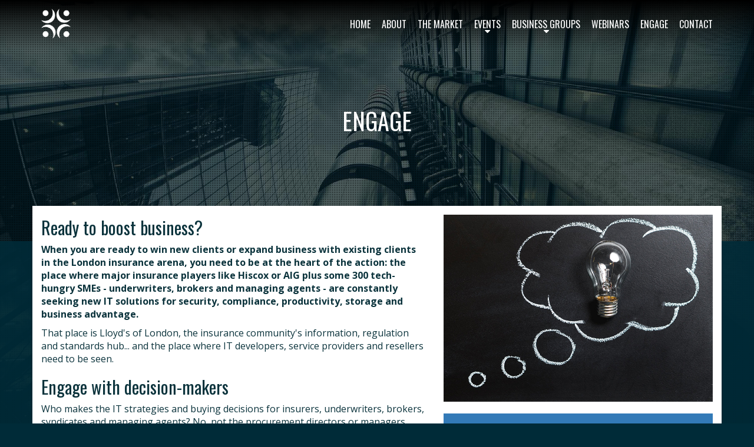

--- FILE ---
content_type: text/html; charset=utf-8
request_url: https://www.intechforums.com/Engage
body_size: 3601
content:
<!DOCTYPE html>
<html>
<head>
    <meta charset="utf-8" />
    <meta name="viewport" content="width=device-width, initial-scale=1.0">

    



    <link rel="stylesheet" href="/Content/bootstrap.css" />
    <link rel="stylesheet" href="/Content/owl.carousel.css?v=5" />
    <link rel="stylesheet" href="/Content/owl.theme.css?v=5" />
    <link rel="stylesheet" href="/site/css/main.min.css?v=5" />
    <link rel="stylesheet" href="/Site/css/responsive.css?v=5" />
    <link rel="stylesheet" href="/Content/jquery.datetimepicker.min.css" />

    <script src="/bundles/modernizr?v=w9fZKPSiHtN4N4FRqV7jn-3kGoQY5hHpkwFv5TfMrus1"></script>

    

    <script src="//ajax.googleapis.com/ajax/libs/jquery/1.11.2/jquery.min.js"></script>
    <script src="https://cdnjs.cloudflare.com/ajax/libs/Chart.js/2.3.0/Chart.bundle.min.js"></script>
    <script src="https://use.fontawesome.com/c6dc87d032.js"></script>
    <script src="//cdnjs.cloudflare.com/ajax/libs/ScrollMagic/2.0.5/ScrollMagic.min.js"></script>
    <script src="//cdnjs.cloudflare.com/ajax/libs/ScrollMagic/2.0.5/plugins/debug.addIndicators.min.js"></script>
    <link rel="apple-touch-icon" sizes="57x57" href="/apple-icon-57x57.png">
    <link rel="apple-touch-icon" sizes="60x60" href="/apple-icon-60x60.png">
    <link rel="apple-touch-icon" sizes="72x72" href="/apple-icon-72x72.png">
    <link rel="apple-touch-icon" sizes="76x76" href="/apple-icon-76x76.png">
    <link rel="apple-touch-icon" sizes="114x114" href="/apple-icon-114x114.png">
    <link rel="apple-touch-icon" sizes="120x120" href="/apple-icon-120x120.png">
    <link rel="apple-touch-icon" sizes="144x144" href="/apple-icon-144x144.png">
    <link rel="apple-touch-icon" sizes="152x152" href="/apple-icon-152x152.png">
    <link rel="apple-touch-icon" sizes="180x180" href="/apple-icon-180x180.png">
    <link rel="icon" type="image/png" sizes="192x192" href="/android-icon-192x192.png">
    <link rel="icon" type="image/png" sizes="32x32" href="/favicon-32x32.png">
    <link rel="icon" type="image/png" sizes="96x96" href="/favicon-96x96.png">
    <link rel="icon" type="image/png" sizes="16x16" href="/favicon-16x16.png">
    <link rel="manifest" href="/manifest.json">
    <meta name="msapplication-TileColor" content="#ffffff">
    <meta name="msapplication-TileImage" content="/ms-icon-144x144.png">
    <meta name="theme-color" content="#ffffff">

    <script src="/bundles/bootstrap?v=-g7cxTWQV6ve_iRyKtg7LoBytQltgj_w8zTNeaLaBc41"></script>


    


    

    

    

        <script>
            (function (i, s, o, g, r, a, m) {
                i['GoogleAnalyticsObject'] = r; i[r] = i[r] || function () {
                    (i[r].q = i[r].q || []).push(arguments)
                }, i[r].l = 1 * new Date(); a = s.createElement(o),
                    m = s.getElementsByTagName(o)[0]; a.async = 1; a.src = gif;

                ga('create', 'UA-70989270-1', 'auto');
                ga('send', 'pageview');
            }
        </script>
</head>
<body>
    <div class="se-pre-con"></div>
    <header class="container-fluid site-header" data-currenttime="26 January 2026 21:24:13">
        <div class="container">
            <div class="row">
                <div class="col-xs-6 col-sm-6 col-md-3 logo">
                    <a href="/"><img src="/Site/images/logo.png" class="logo" alt="ITF Logo"></a>
                </div>
                <div class="col-xs-6 col-sm-6 burger-menu hidden-md hidden-lg">
                    <div id="nav-icon">
                        <span></span>
                        <span></span>
                        <span></span>
                        <span></span>
                    </div>
                </div>
                <div class="col-xs-12 col-sm-12 col-md-9 main-menu">
                    <nav id="main-menu">
                        <ul>
                            <li><a href="/">Home</a></li>
                            <li><a href="/About">About</a></li>
                            <li><a href="/The-Market">The Market</a></li>
                            <li class="parent">
                                <a href="javascript:void(0)">Events</a>
                                <ul class="submenu">
                                    <li><a href="/Events">Upcoming Events</a></li>
                                    <li><a href="/Events?year=2026#previousEvents">Previous Events</a></li>
                                </ul>
                            </li>
                            <li class="parent">
                                <a href="javascript:void(0)">Business Groups</a>
                                <ul class="submenu">
                                    <li><a href="/IT-Matters">IT Matters</a></li>
                                    <li><a href="/Security-Matters">Security Matters</a></li>
                                    <li><a href="/ITF-Briefings">ITF Briefings</a></li>
                                    <li><a href="/clubsonar">Clubsonar</a></li>
                                </ul>
                            </li>
                            <li><a href="/Webinars">Webinars</a></li>
                            <li><a href="/Engage">Engage</a></li>
                            <li><a href="/Contact">Contact</a></li>
                        </ul>
                    </nav>
                </div>
            </div>
        </div>

    </header>



    

<div class="bg-image" style="background-image:url('/Site/images/header-bg.jpg')">
    <div class="dot-overlay"></div>
</div>

<section class="banner-container container">
    <div class="banner-inner-subpage">
        <div class="row text-center align-center align-middle ">
            <script src="/Site/scripts/typer.js"></script>
            <div class="banner-text">
                <div class="typed"></div>
                <script>
                    $(".typed").typed({ strings: ["<h1>Engage</h1>"], showCursor: false, startDelay: 200 });
                </script>

            </div>
        </div>
    </div>
</section>

    <div class="main-content-wrapper container-fluid">
        



<main id="global-content" class="global-wrapper container">
    <div class="row">

        <div class="col-md-12">
            <div class="row">
                <div class="col-lg-7">
                    <h2>Ready to boost business?</h2>
                    <p><b>When you are ready to win new clients or expand business with existing clients in the London insurance arena, you need to be at the heart of the action: the place where major insurance players like Hiscox or AIG plus some 300 tech-hungry SMEs - underwriters, brokers and managing agents - are constantly seeking new IT solutions for security, compliance, productivity, storage and business advantage.</b></p>
                    <p>That place is Lloyd's of London, the insurance community's information, regulation and standards hub... and the place where IT developers, service providers and resellers need to be seen.</p>

                    <h2>Engage with decision-makers</h2>
                    <p>Who makes the IT strategies and buying decisions for insurers, underwriters, brokers, syndicates and managing agents? No, not the procurement directors or managers. The real decision-makers are CEOs, business heads, operations directors, finance chiefs, HR directors, system architects and the corporate guardians of security and compliance.</p>
                    <p>Having worked in IT business development at Lloyd's - for the Corporation and as an independent consultant - Brian Groves has helped broker millions of pounds worth of technology supply and service contracts. With a personal contact list of some 1,100 'movers and shakers' in the London insurance world, Brian can help your 'busdev', sales and account management teams prospect, identify, engage and close business with the right people at the right level.</p>
                </div>
                <div class="col-lg-5">
                    <img src="/Site/images/lightbulb.jpg" class="img-responsive" style="margin-top: 1.5rem" />

                    <div class="bg-primary" style="padding: 1rem; margin: 2rem 0;">
                        <h2 class="text-center text-uppercase" style="padding: 0;">Start here</h2>
                        <p class="text-center">To discuss how Brian Groves can support your teams as mentor, facilitator or campaign director, contact Brian on <a class="text-" href="tel:07739355601">077 393 55601</a> or <a href="mailto:brian@intechforums.com">brian@intechforums.com</a>.</p>
                    </div>
                </div>
            </div>

        </div>

    </div>

</main>
    </div>

    <footer class="site-footer container-fluid">
        <div class="row top">
            <div class="container">
                <div class="row">
                    <div class="col-md-6">
                        <nav class="footer">
                            <ul>
                                <li><a href="/">Home</a></li>
                                <li><a href="/About">About</a></li>
                                <li><a href="/Privacy">Privacy</a></li>
                                <li><a href="/The-Market">The Market</a></li>
                                <li><a href="/Events">Events</a></li>
                                <li><a href="/Contact">Contact</a></li>
                            </ul>
                        </nav>
                        <nav class="footer thin">
                            <ul>
                                <li><a href="/IT-Matters">IT Matters</a></li>
                                <li><a href="/Security-Matters">Security Matters</a></li>
                                <li><a href="/ITF-Briefings">ITF Briefings</a></li>
                            </ul>
                        </nav>
                    </div>
                    <div class="col-md-6">

                    </div>
                </div>
                <div class="row bottom">
                    <div class="col-md-6">
                        <p>©2026 Insurance Technology Forums</p>
                    </div>
                    <div class="col-md-6">

                    </div>
                </div>
            </div>
        </div>


    </footer>

    <script src="/Site/scripts/owl.carousel.min.js?v=5"></script>
    <script src="/Site/scripts/countdown.js"></script>
    <script src="/Site/scripts/countdown2.js"></script>
    <script src="/Site/scripts/stellar.js"></script>
    <script src="/Site/scripts/matchheight.js"></script>
    <script src="/Site/scripts/main.js?v=5"></script>
    
</body>
</html>


--- FILE ---
content_type: text/css
request_url: https://www.intechforums.com/site/css/main.min.css?v=5
body_size: 6269
content:
@import url("https://fonts.googleapis.com/css?family=Open+Sans:400,600,700|Oswald:400,700");body{background:#002b38;}.no-js #loader{display:none;}.js #loader{display:block;position:absolute;left:100px;top:0;}.se-pre-con{position:fixed;left:0;top:0;width:100%;height:100%;z-index:9999;background:url(../images/preloader.gif) center no-repeat #fff;}h1,h2,h3,h4,h5{font-family:'Oswald',sans-serif;}p,a,div{font-family:'Open Sans',sans-serif;font-size:16px;}main a{color:#0b333c;font-weight:600;transition:all .3s;}main a:hover{color:#b01f23;text-decoration:none;}ul{margin:0;padding:0;list-style-position:inside;}.align-middle{-webkit-align-items:center;-ms-flex-align:center;align-items:center;}.align-center{-webkit-justify-content:center;-ms-flex-pack:center;justify-content:center;}.text-center{text-align:center;}.no-padding{padding:0;}.padding{padding:77px 25px;}.btn-container{text-align:center;}.itf-link{color:#be0f16;}.itf-btn{padding:13px;background:#be0f16;display:inline-block;color:#fff;text-transform:capitalize;font-size:20px;font-family:'Oswald',sans-serif;transition:all .3s;font-weight:500;border-radius:0;}.itf-btn:hover,.itf-btn:focus,.itf-btn.active{color:#fff;background:#002b38;text-decoration:none;}.itf-subtitle{color:#006786;}.intro-img{padding:15%;}.intro-text{padding:75px 0;}.grp-master-title{text-transform:uppercase;margin-bottom:10px;position:relative;}.grp-master-title .view-all{position:absolute;top:5px;right:0;background:#000;padding:8px;color:#fff;font-size:12px;transition:all .3s;}.grp-master-title .view-all:hover{background:#0b333c;}.grp-master-title-alt{color:#fff;}.grp-master-title-underline{height:10px;width:150px;border-top:solid 3px #e2e2e2;display:block;margin-bottom:20px;}.row.intro{padding:0;}.show-all *{z-index:1;}blockquote{margin:50px 0 0 0;border-color:#b01f23;}blockquote p{font-size:2.5rem;}@media only screen and (min-width:992px){blockquote{margin:25% 0;}}#contactMap{height:100%;width:100%;position:absolute !important;left:0;top:0;}.contactMapContainer{min-height:500px;}.contact-form{margin-top:40px;margin-bottom:50px;}.contact-form input:not([type="submit"]),.contact-form label,.contact-form textarea{display:block;width:100%;}.contact-form input,.contact-form textarea{border:1px solid;padding:10px;margin-bottom:15px;}.generic-form input:not([type="submit"]),.generic-form label,.generic-form textarea{display:block;width:100% !important;}.generic-form input,.generic-form textarea{border:1px solid;padding:10px;margin-bottom:15px;}.generic-form>div{background-color:#f3f3f3;margin-bottom:15px;}.form-response,.form-response2{padding:15px;display:none;margin-bottom:20px;color:#fff;}.form-response.success,.form-response2.success{display:block;background:#002b38;}.form-response.fail,.form-response2.fail{display:block;background:#b01f23;}::-webkit-scrollbar{width:10px;}::-webkit-scrollbar-track{background:#f1f1f1;}::-webkit-scrollbar-thumb{background:#888;}::-webkit-scrollbar-thumb:hover{background:#555;}.event-page-previous-events{background:#fff;margin-top:50px;margin-bottom:50px;}#sponsors-slider{margin-bottom:10px;}#sponsors-slider .item img{display:block;width:100%;height:auto;padding:10%;}#sponsors-slider.owl-carousel .owl-wrapper{text-align:center;filter:grayscale(100%);transition:1s all;}#sponsors-slider.owl-carousel .owl-wrapper,.owl-carousel .owl-item:hover{filter:none;}.events-slider .owl-pagination .owl-page.active span{background:#b01f23;}.events-slider .owl-controls{margin-top:-15px;}[class^="icon-"]:before,[class*=" icon-"]:before{font-family:FontAwesome;font-weight:normal;font-style:normal;display:inline-block;text-decoration:inherit;margin-right:10px;}[class^="icon-"]:after,[class*=" icon-"]:after{font-family:FontAwesome;font-weight:normal;font-style:normal;display:inline-block;text-decoration:inherit;margin-left:10px;}.icon-calendar:before{content:"";}.icon-location:before{content:"";}.icon-date:before{content:"";}.icon-readmore:before{content:"";}.icon-events:before{content:"";}.icon-check:before{content:"";}.icon-ppt:before,.icon-pptx:before{content:"";color:#fff;}.icon-doc:before,.icon-docm:before,.icon-docx:before{content:"";color:#fff;}.icon-pdf:before{content:"";color:#fff;}.icon-chevron-down:after{content:"";color:#fff;}.countitround .countitround_days,.countitround .countitround_hours,.countitround .countitround_minutes,.countitround .countitround_seconds{position:relative;width:188px;height:188px;float:left;margin:5px;}.countitround .canvas_days,.countitround .canvas_hours,.countitround .canvas_minutes,.countitround .canvas_seconds{position:relative;z-index:2;}.countitround .canvas_background{position:absolute;z-index:1;}.countitround .countitround_days_text,.countitround .countitround_hours_text,.countitround .countitround_minutes_text,.countitround .countitround_seconds_text{width:188px;height:188px;position:absolute;top:0;left:0;text-align:center;line-height:188px;font-family:'open-sans',Arial,Helvetica,sans-serif;font-size:14px;color:#000;font-weight:normal;text-transform:uppercase;}.countitround .countitround_days_count,.countitround .countitround_hours_count,.countitround .countitround_minutes_count,.countitround .countitround_seconds_count{width:188px;height:188px;position:absolute;top:0;left:0;text-align:center;line-height:188px;font-family:'futura-pt',Arial,Helvetica,sans-serif;font-size:20px;color:#000;font-weight:normal;}.parallax-section{background-attachment:fixed;background-size:cover;background-position:center;}.parallax-section.clubsonar{background-image:url(/Site/images/cs-bg.jpg);}.parallax-section.clubsonar aside{background:linear-gradient(135deg,rgba(255,78,0,.7) 0,rgba(229,19,86,.7) 100%);filter:progid:DXImageTransform.Microsoft.gradient(startColorstr='#33ff4e00',endColorstr='#33e51356',GradientType=1);position:relative;z-index:0;padding:25rem 0;}.parallax-section.events{background-image:url(/Site/images/events-bg.jpg);}.parallax-section.events aside{background:linear-gradient(135deg,rgba(0,0,0,.7) 0,rgba(0,0,0,.88) 100%);filter:progid:DXImageTransform.Microsoft.gradient(startColorstr='#33ff4e00',endColorstr='#33e51356',GradientType=1);position:relative;z-index:0;padding:25rem 0;}.parallax-section p,.parallax-section h2{color:#fff;}.parallax-section h2{text-align:center;line-height:4rem;padding:0;margin:0;}aside::before{content:"";left:0;position:absolute;width:100%;transform:skewY(-6deg);top:-136px;height:240px;background:#fff;z-index:-1;}aside::after{content:"";left:0;position:absolute;width:100%;background:#fff;z-index:-1;bottom:-50px;height:100px;top:auto;transform:skewY(3deg);}.banner-container .banner-inner .banner-text,.banner-container .banner-inner-subpage .banner-text{top:50%;transform:translateY(-50%);position:absolute;width:100%;}.bg-image{background:#002b38;background-size:cover;background-repeat:no-repeat;background-position:bottom center;background-image:url(../images/header-bg.jpg);height:100vh;position:fixed;width:100%;top:0;left:0;max-height:none;z-index:-1;}.dot-overlay{background:url(../images/dots.png);width:100%;height:100%;}.banner-container{position:relative;}.banner-container .banner-inner{padding:3rem 0 4rem;position:relative;}.banner-container .banner-inner h1{font-size:6rem;text-transform:uppercase;}.banner-container .banner-inner h2{font-size:4rem;}.banner-container .banner-inner .row{min-height:70vh;height:70vh;margin:0;position:relative;}.banner-container .banner-inner-subpage{padding:2rem 0 3rem;position:relative;}.banner-container .banner-inner-subpage h1{font-size:4rem;line-height:50px;text-transform:uppercase;}.banner-container .banner-inner-subpage h2{font-size:3rem;}.banner-container .banner-inner-subpage .row{min-height:50vh;height:50vh;margin:0;position:relative;}.banner-container *{color:#fff;z-index:1;}header.site-header{padding:15px 0;background:#000;background:linear-gradient(#000,transparent);position:fixed;width:100%;z-index:99;transition:background .6s;}header.site-header:after{background:#b01f23;position:absolute;width:100%;height:100%;content:"";display:block;top:-100%;z-index:-1;transition:all 1s;}header.site-header .logo{max-height:50px;}header.site-header .main-menu{text-align:right;}header.site-header .burger-menu{text-align:right;}header.site-header.active:after{top:0;}nav#main-menu>ul{padding:15px 0;margin:0;list-style:none;width:100%;}nav#main-menu>ul>li{display:inline-block;position:relative;}nav#main-menu>ul>li>a{font-family:Oswald,sans-serif;text-transform:uppercase;color:#fff;font-weight:500;padding:31px 0;}nav#main-menu>ul>li.parent:after{font-family:FontAwesome;font-weight:normal;font-style:normal;display:inline-block;text-decoration:inherit;content:"";color:#fff;position:absolute;left:50%;top:50%;transform:translateX(-50%);}nav#main-menu>ul>li:not(:last-child){margin-right:15px;}nav#main-menu>ul li:hover ul{opacity:1;transform:translate3d(0,0,0);visibility:visible;}nav#main-menu a:hover{text-decoration:none;}ul.submenu{position:absolute;left:-45px;top:53px;padding:0;margin:0;background-color:#002b38;text-align:left;width:250px;box-shadow:0 2px 10px black;visibility:hidden;opacity:0;transition:all .3s ease;transform:translate3d(0,10px,0);}ul.submenu li{display:block;}ul.submenu li:hover{background:#00455a;}ul.submenu li a{font-family:Oswald,sans-serif;color:#fff;padding:10px 15px;display:block;transition:all .3s;margin:0;}ul.submenu li:not(:last-child){border-bottom:solid 1px #005169;}#nav-icon{width:35px;height:40px;position:relative;margin:0 auto;transform:rotate(0deg);transition:.5s ease-in-out;cursor:pointer;float:right;top:9px;}#nav-icon span{display:block;position:absolute;height:4px;width:100%;background:#fff;border-radius:0;opacity:1;left:0;transform:rotate(0deg);transition:.25s ease-in-out;}#nav-icon span:nth-child(1){top:0;}#nav-icon span:nth-child(2){top:12px;}#nav-icon span:nth-child(3){top:12px;}#nav-icon span:nth-child(4){top:24px;}#nav-icon.open span:nth-child(1){top:18px;width:0;left:50%;}#nav-icon.open span:nth-child(2){transform:rotate(45deg);}#nav-icon.open span:nth-child(3){transform:rotate(-45deg);}#nav-icon.open span:nth-child(4){top:18px;width:0;left:50%;}.main-content-wrapper{position:relative;background-color:rgba(0,43,56,.9);height:100%;z-index:1;}.global-wrapper{margin:0 auto;max-width:1688px;position:relative;z-index:2;color:#0b333c;background-color:#fff;top:-60px;}.business-groups{display:flex;flex-direction:column;padding:16px;}@media only screen and (max-width:992px){.business-groups{flex-wrap:wrap;}}@media only screen and (min-width:565px){.business-groups{flex-direction:row;}}.business-groups .event-card{width:100%;}@media only screen and (min-width:565px) and (max-width:992px){.business-groups .event-card{width:calc(50% - 8px);}}.business-groups .event-card:nth-child(odd){margin-right:16px;}@media only screen and (min-width:992px){.business-groups .event-card:not(:last-child){margin-right:16px;}}.vertical{width:100%;height:0;padding-bottom:100%;position:relative;}.vertical .content{position:absolute;width:100%;height:100%;top:0;left:0;background:#071317;background-size:cover;padding:10%;background-position:center;background-repeat:no-repeat;}.vertical .content img{position:relative;top:50%;transform:translateY(-50%);}.inner #countdownBox{position:relative;overflow:hidden;}.event-menu,.event-menu-copy{margin-bottom:15px;position:relative;top:-60px;background:#e8e8e8;}.form input[type="text"],.form input[type="email"],.form input[type="submit"]{display:block;padding:10px;width:100%;border:none;}.event-menu-copy{transition:all .1s;position:fixed;top:-100%;margin:0 auto;z-index:99;left:50%;transform:translateX(-50%);display:none !important;}.event-menu-copy.active{position:fixed;top:100px;margin:0 auto;z-index:99;left:50%;transform:translateX(-50%);display:block !important;}.event-nav{margin:0;padding:0;}.event-nav li{display:inline-block;padding:20px 15px;text-transform:uppercase;font-weight:bold;border-bottom:solid 5px transparent;border-top:solid 5px transparent;cursor:pointer;}.event-nav li.active{border-bottom:solid 5px #b01f23;color:#b01f23;}.event-block{min-height:100px;}.event-detail{background:#191919;padding:15px;}.event-detail h2{text-align:left;}.event-detail *{text-align:center;color:#fff;margin:inherit auto;}.event-detail h3{line-height:35px;}.event-detail .event-countdown-container{text-align:center;position:relative;display:inline-table;}.event-detail img{margin:0 auto;}#countdownBox{border:1px solid;padding:10px;margin-bottom:15px;background:#1f1f1f;}#countdownBox h2{margin-top:0;}#postEventUpdate{border:1px solid;padding:10px;background:#1f1f1f;}#postEventUpdate *{text-align:left;}#postEventUpdate h2{margin-top:0;}.agenda-item{display:block;width:100%;margin-bottom:5px;}.agenda-item>div{font-size:2rem;padding:15px;}.agenda-item div:nth-child(1){font-weight:bold;}.agenda-item div:nth-child(2){font-weight:normal;}.agenda-title{display:block;background:#f5f5f5;}.agenda-title:hover{background:#d6d6d6;}.agenda-title .fa{color:#333;float:right;top:50%;transform:translateY(-50%);position:absolute;right:15px;cursor:pointer;}.agenda-title.active .fa{transform:translateY(-50%) rotate(180deg);}.agenda-content{display:none;background:#002b38;padding:15px;color:#fff;}.agenda-content p{margin:0;}.speaker-container{margin:10px 0;border-bottom:1px solid #dadada;padding-bottom:10px;}.speaker-img{border:10px solid #f5f5f5;margin-bottom:25px;}.speaker-name{font-weight:bold;color:#b01f23;}.speaker-file{background-color:#b01f23;padding:10px;}.speaker-file a{color:#fff;}.speaker-file a:hover{color:#fff;}.register-area{background:#b01f23;}.register-area .form-container{padding:4rem 15px 2rem;}.register-area p{color:#fff;}.register-area .form-message{display:none;margin-top:4rem;padding:2rem;background:#002b38;text-align:center;}.register-area .form-message h2{color:#fff;}@media only screen and (min-width:992px){.register-area .form-message{padding:2rem 10rem;}}.form input[type="text"]{outline:none;}.form input[type="email"]{outline:none;}.form input[type="submit"]{background:#002b38;color:#fff;text-transform:uppercase;font-weight:bold;}.form label{color:#fff;}.form p{color:#fff;}.form input:not(:last-child){margin-bottom:10px;}.loading{position:absolute;left:0;top:0;width:100%;height:100%;z-index:2;background:rgba(0,0,0,.9);display:none;}.loading.active{display:block;}.loading .fa{top:50%;left:50%;transform:translate(-50%);position:absolute;}#eventMap{width:100%;height:450px;}.row.match-my-cols{overflow:hidden;}.speaker-list .speaker-container-outer:last-child .speaker-container{border:none;}.sponsor-img:last-child{margin-bottom:20px;}.dropdown-container{display:flex;flex-wrap:wrap;flex-direction:row;}.itf-dropdown{display:flex;width:33%;margin-bottom:1rem;}@media only screen and (max-width:768px){.itf-dropdown{width:100%;}}@media only screen and (min-width:768px){.itf-dropdown:not(:first-child){margin-left:1rem;}}.itf-dropdown *{width:100%;}.itf-dropdown ul li{display:block;width:100%;position:relative;}.itf-dropdown ul li a{width:100%;position:relative;}.itf-dropdown ul li .sub-menu{display:none;position:absolute;width:100%;max-height:250px;overflow-y:scroll;}.itf-dropdown .itf-btn.selector{width:100%;background:#002b38;}.itf-dropdown .itf-btn.selector.icon-chevron-down:after{color:#fff;position:absolute;right:10px;margin:0;}.itf-dropdown .itf-btn.selector:hover .sub-menu{display:block;}.itf-dropdown .dropdown-selector:hover .sub-menu{display:block;z-index:999;}.event-parallax{background:linear-gradient(rgba(0,0,0,.6),rgba(0,0,0,.6)),url(../images/header-bg.jpg);background-size:cover;background-position:center;padding:6rem 2rem;position:relative;}.event-parallax h2{color:#fff;text-align:center;font-weight:100;font-style:normal;line-height:5rem;}.event-menu-mobile{padding:10px 0;text-transform:uppercase;font-weight:bold;font-size:20px;text-align:center;background-color:#6b1315;color:#fff;}.corner-ribbon-top-right{width:200px;background:#b01f23;position:absolute;top:25px;left:-50px;text-align:center;line-height:50px;letter-spacing:1px;color:#f0f0f0;transform:rotate(-45deg);-webkit-transform:rotate(-45deg);top:25px;right:-50px;left:auto;transform:rotate(45deg);-webkit-transform:rotate(45deg);}.link-btn{background:#b01f23;color:#fff;padding:10px 15px;margin-bottom:10px;display:inline-block;border:solid 1px #790b0e;}.link-btn:hover{background:#85171a;color:#fff;}.box{background:#212121;padding:15px;margin-bottom:15px;margin-top:15px;}.box *{color:#fff;}.box .grp-master-title-underline{border-top-color:#949494;}.box h2{margin:0 0 10px;padding:0;}#sponsors-slider{margin-bottom:15px;}.site-footer{padding-top:40px;background:#00232e;}.site-footer .top{padding:0 0 45px 0;}.site-footer .bottom{border-top:#00617e solid 1px;padding-top:15px;margin-top:15px;}.site-footer .bottom>div:nth-child(2){text-align:right;}.site-footer p{color:#00617e;font-size:12px;}.site-footer a{color:#007598;font-size:12px;}.site-footer a{transition:all .3s;}.site-footer a:hover{color:#fff;text-decoration:none;}.site-footer nav ul{margin:0;padding:0;}.site-footer nav ul li{display:inline-block;}.site-footer nav ul li a{text-transform:uppercase;font-family:Oswald,sans-serif;font-size:14px;transition:all .3s;}.site-footer nav ul li a:hover{text-decoration:none;color:#fff;}.site-footer nav ul li:not(:last-child){margin-right:10px;}.site-footer nav.thin{margin-top:10px;}.site-footer nav.thin ul li a{font-size:14px;text-transform:capitalize;}footer.site-footer{position:relative;}.event-card{width:100%;margin-bottom:20px;background-color:#efefef;display:flex;flex-direction:column;}.event-card .grp-image{background:#000;padding:20%;position:relative;background-size:cover !important;background:linear-gradient(rgba(0,0,0,.8),rgba(0,0,0,.8)),url(../images/itf-bg.jpg);overflow:hidden;}.event-card .grp-image.security-matters{background:linear-gradient(rgba(0,0,0,.8),rgba(0,0,0,.8)),url(../images/Security-Matters-bg.jpg);}.event-card .grp-image.it-matters{background:linear-gradient(rgba(0,0,0,.8),rgba(0,0,0,.8)),url(../images/IT-Matters-bg.jpg);}.event-card .grp-image.clubsonar{background:linear-gradient(rgba(0,0,0,.8),rgba(0,0,0,.8)),url(../images/clubsonar-bg.png);}.event-card__content{padding:16px;}.event-card__title{margin-bottom:16px;display:block;}.event-card__title h3{line-height:1.3;margin-top:0;}.event-card__info{margin-bottom:16px;}.event-card__location p{margin:0 0 3px;color:#333;font-size:12px;}.event-card .itf-btn{float:right;margin-top:auto;}.event-card .countdown{padding:0 10px 10px;}.event-card__imageoverlay{border-radius:4px;position:absolute;top:0;right:0;bottom:0;left:0;opacity:0;background-color:rgba(236,182,34,.6);transition:opacity 500ms ease-out;}.event-card__imageoverlay.intech-forums,.event-card__imageoverlay.insurance-technology-forums{background-color:rgba(0,43,56,.6);}.event-card__imageoverlay.security-matters{background-color:rgba(176,31,35,.6);}.event-card__imageoverlay.it-matters{background-color:rgba(81,81,81,.6);}.event-card__imageoverlay .top{border-bottom:1px solid #fff;}.event-card__imageoverlay .fa{position:absolute;top:50%;left:50%;transform:translateX(-50%) translateY(-50%);font-size:3rem;color:#fff;}.event-card__imageoverlay:hover{opacity:1;}.event-card__imageoverlay div span a{font-size:3rem;color:#fff;}.event-card__imageoverlay div span a:hover{text-decoration:none;}.event-card .grp-img-overlay .top,.event-card .grp-img-overlay .bottom{height:50%;display:table;width:100%;position:relative;}.event-card .divider{border-bottom:1px solid #ccc;margin:10px 0;}.contdown-section{display:inline-block;text-align:left;padding:0 15px 0 0;}.contdown-section:not(:first-child){padding-left:10px;}.contdown-section:not(last-child){border-right:solid 1px #ccc;}.contdown-section .count{display:block;font-size:26px;text-align:center;color:#ada7a7;}.contdown-section em{font-size:10px;text-transform:uppercase;font-style:normal;text-align:center;display:block;color:#ccc;}.contdown-section.seconds em{color:#be0f16;}.contdown-section.seconds .count{color:#be0f16;}.webinar-tag{position:absolute;bottom:10px;left:10px;background:#aa6e00;padding:6px;font-size:13px;text-transform:uppercase;color:#fff;}.webinar-intro{margin-top:16px;display:flex;flex-direction:column;}@media only screen and (min-width:767px){.webinar-intro{flex-direction:row;}}.webinar-intro__image{width:100%;padding:10% !important;}@media only screen and (min-width:767px){.webinar-intro__image{width:33%;}}.webinar-intro__content{width:100%;padding:16px;}@media only screen and (min-width:767px){.webinar-intro__content{width:66%;}}

--- FILE ---
content_type: text/css
request_url: https://www.intechforums.com/Site/css/responsive.css?v=5
body_size: 1234
content:
@media only screen and (max-width: 1200px) and (min-width: 992px) {
  .contdown-section .count {
    font-size: 20px; }
  .itf-btn {
    padding: 10px;
    font-size: 18px; } }

@media only screen and (min-width: 992px) {
  .row.match-my-cols > [class*="col-"] {
    margin-bottom: -99999px;
    padding-bottom: 99999px; }
  .event-nav {
    display: block !important; }
  .main-menu {
    display: block !important; }
  .event-menu-mobile {
    display: none; } }

@media only screen and (max-width: 991px) {
  .generic-form div {
    margin-top: 15px; }
  .event-menu-mobile, .event-menu {
    display: none !important; }
  .event-menu-copy .event-menu-mobile {
    display: block !important; }
  .banner-container .banner-inner h1 {
    font-size: 5rem;
    line-height: 6rem; }
  .banner-container .banner-inner h2 {
    font-size: 3rem; }
  .main-menu {
    display: none; }
  header.site-header {
    max-height: 100vh;
    overflow-y: auto;
    overflow-x: hidden; }
  nav#main-menu {
    margin-top: 15px; }
    nav#main-menu ul {
      padding: 0px 0 0 0; }
      nav#main-menu ul li {
        width: 100%;
        margin: 0; }
        nav#main-menu ul li a {
          padding: 10px 10px;
          display: block;
          font-size: 1.5rem; }
        nav#main-menu ul li.parent:after {
          position: absolute;
          left: inherit;
          right: 15px;
          top: 5px; }
  .event-menu .event-menu-mobile {
    width: calc(100% + 30px);
    left: -15px;
    position: relative; }
  .event-menu-copy.active {
    width: 100%;
    padding: 0; }
  .event-menu-copy li {
    padding: 10px 15px;
    border-top: 1px solid #ccc; }
    .event-menu-copy li.active {
      border-bottom-color: transparent; }
  nav .event-nav {
    display: none; }
  .event-nav li {
    display: block;
    width: 100%;
    text-align: center;
    font-weight: 400; }
  nav#main-menu ul ul.submenu {
    position: relative;
    left: 0;
    opacity: 1;
    transform: none;
    visibility: visible;
    top: 0;
    box-shadow: none;
    padding: 0;
    background: none;
    display: none;
    width: 100%; }
    nav#main-menu ul ul.submenu li {
      margin: 0;
      padding: 0;
      border-bottom: none; }
      nav#main-menu ul ul.submenu li a {
        padding: 10px 10px;
        background: #981e22; }
      nav#main-menu ul ul.submenu li:focus {
        display: block; }
  header.site-header .main-menu {
    text-align: left;
    padding: 0px; }
  aside.cs-widget {
    text-align: center; }
    aside.cs-widget p {
      margin-bottom: 20px; }
    aside.cs-widget img {
      padding: 25px 0 50px 0; } }

@media only screen and (max-width: 480px) {
  .main-content-wrapper {
    padding: 0px; }
  .banner-container .banner-inner h1 {
    font-size: 4rem;
    line-height: 5rem; }
  .banner-container .banner-inner h2 {
    font-size: 2rem; }
  .site-footer .bottom p {
    text-align: center; } }

@media only screen and (max-width: 413px) {
  .event-detail .event-countdown-container {
    display: none; } }

@media only screen and (max-width: 400px) {
  .banner-container .banner-inner h1, .banner-container .banner-inner-subpage h1 {
    font-size: 3rem;
    line-height: 5rem; }
  .banner-container .banner-inner h2 {
    font-size: 1.5rem; }
  h2 {
    font-size: 24px; }
  .grp-title h3 {
    font-size: 20px; }
  .contdown-section .count {
    font-size: 20px; }
  .contdown-section:not(:first-child) {
    padding-left: 4px; }
  .itf-btn {
    padding: 10px;
    font-size: 18px; }
  .site-footer .bottom p {
    text-align: center; } }



--- FILE ---
content_type: application/x-javascript
request_url: https://www.intechforums.com/Site/scripts/main.js?v=5
body_size: 6687
content:
$(document).ready(function () { Site.load(); });
$(window).scroll(function () { Site.scroll(); });
$(window).resize(function () { Site.resize(); });

$(window).load(function () {
    $(".se-pre-con").fadeOut("slow");
    if ($('.sameHeight').length) {
        $('.sameHeight').matchHeight({ property: 'min-height', byRow: false });
    }
});

var Site =
{
    scroll: function () {
        isScroll.load();
        headerScroll.load();

    },
    load: function () {
        headerScroll.load();
        stellar.load();
        owlCarousel.load();
        eventMenu.load();
        screenSize.load();
        eventInfoSticky.load();
        agendaContent.load();
        eventScrollTo.load();
        eventSubLinksCopy.load();
        mobileBurger.load();
        eventPageCountdown.load();
        map.load();
        eventSubMenu.load();
    },
    resize: function () {
        screenSize.load();
        eventInfoSticky.load();
    }
}

var map =
{
    load: function () {
        map.eventMap();
        map.contactMap();
    },
    eventMap: function () {
        if (jQuery('#eventMap').length) {
            var map;
            var marker;
            var markerImage;
            var infoWindow;
            var infoWindowContent;

            function initMap() {
                var styleArray = [{ "stylers": [{ "saturation": -100 }, { "gamma": 1 }] }, { "elementType": "labels.text.stroke", "stylers": [{ "visibility": "off" }] }, { "featureType": "poi.business", "elementType": "labels.text", "stylers": [{ "visibility": "off" }] }, { "featureType": "poi.business", "elementType": "labels.icon", "stylers": [{ "visibility": "off" }] }, { "featureType": "poi.place_of_worship", "elementType": "labels.text", "stylers": [{ "visibility": "off" }] }, { "featureType": "poi.place_of_worship", "elementType": "labels.icon", "stylers": [{ "visibility": "off" }] }, { "featureType": "road", "elementType": "geometry", "stylers": [{ "visibility": "simplified" }] }, { "featureType": "water", "stylers": [{ "visibility": "on" }, { "saturation": 50 }, { "gamma": 0 }, { "hue": "#50a5d1" }] }, { "featureType": "administrative.neighborhood", "elementType": "labels.text.fill", "stylers": [{ "color": "#333333" }] }, { "featureType": "road.local", "elementType": "labels.text", "stylers": [{ "weight": 0.5 }, { "color": "#333333" }] }, { "featureType": "transit.station", "elementType": "labels.icon", "stylers": [{ "gamma": 1 }, { "saturation": 50 }] }]

                var markerImage = new google.maps.MarkerImage("/Site/images/map-icon.png", null, null, null, new google.maps.Size(40, 60));

                var map = new google.maps.Map(document.getElementById('eventMap'), {
                    zoom: 14,
                    styles: styleArray,
                    scrollwheel: false,
                    draggable: false,
                    center: { lat: 51.513144, lng: -0.082610 }
                });

                var geocoder = new google.maps.Geocoder();

                var address = $('#eventMap').data('map-postcode');
                geocoder.geocode({ 'address': address }, function (results, status) {
                    if (status === 'OK') {
                        map.setCenter(results[0].geometry.location);
                        var marker = new google.maps.Marker({
                            map: map,
                            icon: markerImage,
                            position: results[0].geometry.location
                        });
                        google.maps.event.addDomListener(window, 'resize', function () {
                            map.panTo(results[0].geometry.location);
                        });
                    } else {
                        $('#eventMap').hide();
                    }
                });

            }
            initMap();
        }
    },
    contactMap: function () {
        if ($('#contactMap').length) {
            $('.matchHeight').matchHeight({ property: 'min-height' });
            var map;
            var marker;
            var markerImage;
            var infoWindow;
            var infoWindowContent;

            function initMap() {
                var grLatLng = { lat: 51.513144, lng: -0.082610 }; //51.4144777,0.0204833
                var grZoom = 14;

                var styleArray = [{ "stylers": [{ "saturation": -100 }, { "gamma": 1 }] }, { "elementType": "labels.text.stroke", "stylers": [{ "visibility": "off" }] }, { "featureType": "poi.business", "elementType": "labels.text", "stylers": [{ "visibility": "off" }] }, { "featureType": "poi.business", "elementType": "labels.icon", "stylers": [{ "visibility": "off" }] }, { "featureType": "poi.place_of_worship", "elementType": "labels.text", "stylers": [{ "visibility": "off" }] }, { "featureType": "poi.place_of_worship", "elementType": "labels.icon", "stylers": [{ "visibility": "off" }] }, { "featureType": "road", "elementType": "geometry", "stylers": [{ "visibility": "simplified" }] }, { "featureType": "water", "stylers": [{ "visibility": "on" }, { "saturation": 50 }, { "gamma": 0 }, { "hue": "#50a5d1" }] }, { "featureType": "administrative.neighborhood", "elementType": "labels.text.fill", "stylers": [{ "color": "#333333" }] }, { "featureType": "road.local", "elementType": "labels.text", "stylers": [{ "weight": 0.5 }, { "color": "#333333" }] }, { "featureType": "transit.station", "elementType": "labels.icon", "stylers": [{ "gamma": 1 }, { "saturation": 50 }] }]

                var map = new google.maps.Map(document.getElementById('contactMap'), {
                    styles: styleArray,
                    center: grLatLng,
                    scrollwheel: false,
                    zoom: grZoom,
                    mapTypeControl: false,
                    draggable: false

                });

                var markerImage = new google.maps.MarkerImage("/Site/images/map-icon.png", null, null, null, new google.maps.Size(40, 60));

                marker = new google.maps.Marker({
                    map: map,
                    position: grLatLng,
                    //animation: google.maps.Animation.DROP,
                    icon: markerImage,
                    title: "ITF"
                });

                google.maps.event.addDomListener(window, 'resize', function () {
                    map.setCenter(grLatLng)
                });

            }

            initMap();
        }
    }
}

var eventPageCountdown =
{
    load: function () {

        $('.countdown').each(function (i, obj2) {

            $this = $(this);
            var $countdownTarget = $(this).data('eventtime');

            var target_date = new Date($countdownTarget)
            var current_date = new Date($('header.site-header').data('currenttime'))

            var count = new Countdown(target_date, current_date);

            count.countdown(function (obj) {
                //Do anything you want with the obj, which contains days, hours, minutes, seconds
                //This will be called every one second as the countdown timer goes
                // console.debug(obj);

                //This version will display all numbers with two digits
                $(obj2).find('.days .count').html((obj.days < 10 ? '0' : '') + obj.days);
                $(obj2).find('.hours .count').html((obj.hours < 10 ? '0' : '') + obj.hours);
                $(obj2).find('.minutes .count').html((obj.minutes < 10 ? '0' : '') + obj.minutes);
                $(obj2).find('.seconds .count').html((obj.seconds < 10 ? '0' : '') + obj.seconds);
            });

        });
    }
}

var registerEvent =
{
    validation: function () {
        $('.validation-notice').hide();
        var errorString = "";

        if ($("#firstName").val() === "") {
            errorString = "<p class='validation-notice'>Please enter your first name</p>";
            $(errorString).prependTo(".form");
            return false;
        }
        if ($("#lastName").val() === "") {
            errorString = "<p class='validation-notice'>Please enter your surname</p>";
            $(errorString).prependTo(".form");
            return false;
        }
        if ($("#company").val() === "") {
            errorString = "<p class='validation-notice'>Please enter your company</p>";
            $(errorString).prependTo(".form");
            return false;
        }
        if ($("#email").val() === "") {
            errorString = "<p class='validation-notice'>Please tell us your email</p>";
            $(errorString).prependTo(".form");
            return false;
        }
        if ($('input[name=pass]:checked').length === 0 && $('input[name=nopass]:checked').length === 0) {
            errorString = "<p class='validation-notice'>Do you need a Lloyd's pass?</p>";
            $(errorString).prependTo(".form");
            return false;
        }
        return true;
    },
    sendRequest: function (id) {
        if (registerEvent.validation()) {
            var $block = $('.register-area .loading');
            $block.addClass('active');
            var model = {
                firstname: $("#firstName").val(),
                lastname: $("#lastName").val(),
                company: $("#company").val(),
                email: $("#email").val(),
                lloydspass: $('input[name=pass]:checked').val() == 0 ? false : true,
                eventid: parseInt(id, 10)
            };
            $.ajax({
                type: "POST",
                url: "/Home/EventRegistration",
                data: JSON.stringify(model),
                contentType: "application/json; charset=utf-8",
                dataType: "json",
                success: function (response) {
                    if (response != null && response.success) {
                        $('.form-field').val('');
                        $('input[type="radio"]').prop('checked', false);
                        $('input').attr('disabled', true);
                        var successString = "<p>" + response.message + "</p>"
                        $(successString).prependTo(".form-message")

                        $('.form-message').slideDown('slow', function () {
                            $(this).animate({
                                opacity: "0.5"
                            }, 1000, function () {
                                $(this).animate({
                                    opacity: "1"
                                }, 1000);
                            });
                        });
                        $('html, body').animate({
                            scrollTop: $(".form-message").offset().top - 300
                        }, 200);
                    } else {
                        $('.validation-notice').hide();
                        var errorString = "<p class='validation-notice'>" + response.errors + "</p>";
                        $(errorString).prependTo(".form")
                    }

                },
                failure: function (response) {
                    alert(response.responseText);
                },
                error: function (response) {
                    alert(response.responseText);
                },
                complete: function () {
                    $block.removeClass('active');
                }

            });
        }

    }
};

var contact =
{

    Ideas: function () {
        var formData2 = {
            FirstName: $('#FirstName2').val(),
            LastName: $('#LastName2').val(),
            Email: $('#EmailAddress2').val(),
            Company: $('#Company2').val(),
            YourIdeas: $('#Ideas').val()
        };

        $.ajax({
            type: "POST",
            url: "/Home/Ideas",
            data: JSON.stringify(formData2),
            contentType: "application/json; charset=utf-8",
            dataType: "json",
            success: function (response) {
                if (response.success) {
                    $('.form-response2').html("Thank you for your contribution.");
                    $('.form-response2').removeClass('fail');
                    $('.form-response2').addClass('success');
                    $('input:not([type="submit"]), textarea').val("");
                } else {
                    if (response.errors) {
                        $('.form-response2').html("All fields are required" + " - " + response.errors);
                        $('.form-response').addClass('fail');
                    } else {
                        $('.form-response2').html("All fields are required");
                        $('.form-response2').addClass('fail');
                    }

                }

            },
            error: function (response) {
                $('.form-response2').html("There was an error. Please try again or email <a href='mailto:brian@intechforums.co.uk'>Brian</a>.");
                $('.form-response2').addClass('fail');
            },
            complete: function () {
                //alert("done")
            }

        })

    },

    Join: function () {
        var formData = {
            FirstName: $('#FirstName').val(),
            LastName: $('#LastName').val(),
            Email: $('#EmailAddress').val(),
            Company: $('#Company').val()
        };

        $.ajax({
            type: "POST",
            url: "/Home/Join",
            data: JSON.stringify(formData),
            contentType: "application/json; charset=utf-8",
            dataType: "json",
            success: function (response) {
                if (response.success) {
                    $('.form-response').html("Thank you for joining ITF.");
                    $('.form-response').removeClass('fail');
                    $('.form-response').addClass('success');
                    $('input:not([type="submit"]), textarea').val("");
                } else {
                    if (response.errors) {
                        $('.form-response').html("All fields are required" + " - " + response.errors);
                        $('.form-response').addClass('fail');
                    } else {
                        $('.form-response').html("There was an error. Please try again or email <a href='mailto:brian@intechforums.co.uk'>Brian</a>.");
                        $('.form-response').addClass('fail');
                    }
                }

            },
            error: function (response) {
                $('.form-response').html("There was an error. Please try again or email <a href='mailto:brian@intechforums.co.uk'>Brian</a>.");
                $('.form-response').addClass('fail');
            }
        });

    },
    formSubmit: function () {
        var formData = {
            FirstName: $('#FirstName').val(),
            LastName: $('#LastName').val(),
            Email: $('#EmailAddress').val(),
            Message: $('#Message').val()
        };

        $.ajax({
            type: "POST",
            url: "/Home/ContactForm",
            data: JSON.stringify(formData),
            contentType: "application/json; charset=utf-8",
            dataType: "json",
            success: function (response) {
                if (response.success) {
                    $('.form-response').html("Thank you for your message, we will get back to you shortly.");
                    $('.form-response').removeClass('fail');
                    $('.form-response').addClass('success');
                    $('input:not([type="submit"]), textarea').val("");
                } else {
                    if (response.errors) {
                        $('.form-response').html("All fields are required" + " - " + response.errors);
                        $('.form-response').addClass('fail');
                    } else {
                        $('.form-response').html("Something went wrong!, Please try again later.");
                        $('.form-response').addClass('fail');
                    }
                }
            },
            error: function (response) {
                $('.form-response').html("There was an error. Please try again or email <a href='mailto:brian@intechforums.co.uk'>Brian</a>.");
                $('.form-response').addClass('fail');
            }
        });
    }
};

var mobileBurger =
{
    load: function () {
        $('#nav-icon').click(function () {
            $(this).toggleClass('open');
            $('.main-menu').slideToggle();
            if ($('window').width() < 991 && !isScroll.load()) {
                $('.container-fluid.site-header').toggleClass('active');
            }
        });
        $('nav#main-menu .parent').click(function () {
            $(this).find('.submenu').toggle();
        });
    }
}

var eventSubMenu =
{
    load: function () {
        eventSubMenu.dropdown();
        eventSubMenu.linkClicked();
    },
    dropdown: function () {
        $('.event-menu-mobile').click(function () {
            $('nav .event-nav').slideToggle();
        });
    },
    linkClicked: function () {
        $('.event-nav li').click(function () {
            if (!screenSize.load()) {
                $('nav .event-nav').slideUp();
            }

        });
    }
}

var screenSize =
{
    load: function () {
        if ($(window).width() > 992) {
            return true;
            //console.log("Large")
        } else {
            return false;
            //console.log("Small")
        }
    }
}

var agendaContent =
{
    load: function () {
        $('.agenda-title.click').click(function () {
            $(this).parent().find('.agenda-content').slideToggle();
            $(this).toggleClass('active');
        });
    }
}

var eventInfoSticky =
{
    load: function () {
        if (screenSize.load()) {
            //eventInfoSticky.stickIt();
        } else {

        }
    },
    stickIt: function (deactivate) {
        var controller = new ScrollMagic.Controller();

        var infoBoxH = $('.event-detail .inner').outerHeight();

        var $duration1 = $('.event-block').height();

        var $duration2 = $duration1 - (infoBoxH + (infoBoxH / 2));



        var scene = new ScrollMagic.Scene({ triggerElement: "main#global-content", duration: $duration2 + 'px' })
            .setPin(".event-detail > .inner")
            //.addIndicators({name: "1 (duration: 300)"}) // add indicators (requires plugin)
            .addTo(controller);

        // get the current offset
        var offset = scene.offset();
        // get height of info box
        var offsetH = (infoBoxH)
        // set a new offset
        scene.offset(100);
    }
}

var eventScrollTo =
{
    load: function () {
        $(".event-nav li").click(function () {
            var $anchor = '#' + $(this).data('slideto');
            var $offset = ($('header.site-header').outerHeight(true) + $('.event-menu').outerHeight(true))
            var $scrolltop = $($anchor).offset().top - $offset
            //console.log("slide to: " + $anchor + ", offset: " + $offset + "scrolltop: " + $scrolltop);
            $('html, body').animate({
                scrollTop: $scrolltop // $("#sec1").offset().top
            }, 200);
        });
    }
}


var stellar =
{
    load: function () {
        $.stellar({
            responsive: false,
            verticalOffset: 180,
            horizontalOffset: 0,
            horizontalScrolling: false,
            verticalScrolling: true,
        });
    }
}

var isScroll =
{
    load: function () {
        if ($(window).scrollTop() > 1) {
            return true;
        } else {
            return false;
        }
    },
    event: function () {
        var eventWindow = $('.main-content-wrapper').offset().top;
        if ($(window).scrollTop() > eventWindow) {
            return true;
        } else {
            return false;
        }
    }
}


var headerScroll =
{
    load: function () {
        if (isScroll.load()) {
            $('header.site-header').addClass('active');

        } else {
            $('header.site-header').removeClass('active')

        }

        if ($('.event-menu').length && isScroll.event()) {
            $('.event-menu').hide();
            $('.event-menu-copy').addClass('active');
            headerScroll.eventMenuOn();
        } else {
            $('.event-menu').show();
            $('.event-menu-copy').removeClass('active');
            headerScroll.eventMenuOff();
        }
    },
    eventMenuOn: function () {
        var headerH = $('header.site-header').outerHeight(true);
        $('.event-menu-copy').css('top', headerH + 'px');
    },
    eventMenuOff: function () {
        $('.event-menu-copy').css('top', '-60px');
    }
}

var eventSubLinksCopy =
{
    load: function () {
        $('.event-menu > div').clone().appendTo('.event-menu-copy');
        eventScrollTo.load();
        eventMenu.load();
    }
}

var eventMenu =
{
    load: function () {


        // init controller
        var controller = new ScrollMagic.Controller();

        // build scenes
        new ScrollMagic.Scene({ triggerElement: "#sec1", duration: $('#sec1').outerHeight(true) })
            .setClassToggle(".high1", "active") // add class toggle
            //.addIndicators() // add indicators (requires plugin)
            .addTo(controller);
        new ScrollMagic.Scene({ triggerElement: "#sec2", duration: $('#sec2').outerHeight(true) })
            .setClassToggle(".high2", "active") // add class toggle
            //.addIndicators() // add indicators (requires plugin)
            .addTo(controller);
        new ScrollMagic.Scene({ triggerElement: "#sec3", duration: $('#sec3').outerHeight(true) })
            .setClassToggle(".high3", "active") // add class toggle
            //.addIndicators() // add indicators (requires plugin)
            .addTo(controller);
        new ScrollMagic.Scene({ triggerElement: "#sec4", duration: $('#sec4').outerHeight(true) })
            .setClassToggle(".high4", "active") // add class toggle
            //.addIndicators() // add indicators (requires plugin)
            .addTo(controller);
        new ScrollMagic.Scene({ triggerElement: "#sec5", duration: $('#sec5').outerHeight(true) })
            .setClassToggle(".high5", "active") // add class toggle
            //.addIndicators() // add indicators (requires plugin)
            .addTo(controller);
    }
}


var owlCarousel =
{
    load: function () {
        owlCarousel.home();
        owlCarousel.sponsors();
        owlCarousel.events();
    },
    home: function () {
        if ($('#owl-home').length) {
            $("#owl-home").owlCarousel({
                //                    items: 1,
                //                    singleItem:true

                // "singleItem:true" is a shortcut for:
                items: 1,
                itemsDesktop: false,
                itemsDesktopSmall: false,
                itemsTablet: false,
                itemsMobile: false,
                slideSpeed: 200,
                paginationSpeed: 800,
                navigation: true,
                navigationText: ['Previous', 'Next']
            });
        }

    },

    events: function () {
        $('.events-slider').owlCarousel({
            autoPlay: 5000, //Set AutoPlay to 3 seconds
            items: 1,
            navigation: false,
            pagination: true,
            autoHeight: true
        });

        $('.event-page-slider').owlCarousel({
            autoPlay: 5000, //Set AutoPlay to 3 seconds
            items: 3,
            navigation: false,
            pagination: true,
            autoHeight: true,
            margin: 15,
            responsiveClass: true,
            responsive: {
                0: {
                    items: 1,
                },
                567: {
                    items: 2,
                },
                990: {
                    items: 3,
                }
            }
        });
    },

    sponsors: function () {
        if ($("#sponsors-slider").length) {
            $("#sponsors-slider").owlCarousel({

                autoPlay: 3000, //Set AutoPlay to 3 seconds
                items: 4,
                itemsDesktop: [1199, 3],
                itemsDesktopSmall: [979, 3],
                navigation: false,
                pagination: false

            });
        }

    }
}


$(window).load(function () {
    var nextEvent = new Date($('.nextEvent').data('countdown')); //new Date("29 Nov 2016 14:30:00")
    var nextMatchDateAdded = new Date("25 Jul 2016 20:12:59")
    $(".nextEvent").each(function () {

        $(this).buildCounter({
            now_timestamp: "",
            stardate_timestamp: "", /* Start date. Fill if you are using server side unix timestamp like PHP strtotime("25 May 2013 11:00:00"); */
            enddate_timestamp: "", /* End date. Fill if you are using server side unix timestamp like PHP strtotime("25 May 2013 00:00:00"); */

            startdate: nextMatchDateAdded,
            enddate: nextEvent,
            color1: "#fff", /* Days Circle Color */
            color2: "#fff", /* Hours Circle Color */
            color3: "#fff", /* Minutes Circle Color */
            color4: "#fff", /* Seconds Circle Color */
            backgroundcolor1: "#b01f23",    /* Days Circle Background Color */
            backgroundcolor2: "#b01f23",    /* Hours Circle Background Color */
            backgroundcolor3: "#b01f23",    /* Minutes Circle Background Color */
            backgroundcolor4: "#b01f23",    /* Seconds Circle Background Color */
            glow1: "", /* Days Circle Color Glow */
            glow2: "", /* Hours Circle Color Glow */
            glow3: "", /* Minutes Circle Color Glow */
            glow4: "", /* Seconds Circle Color Glow */
            glowwidth1: "0",       /* Days Circle Glow Width */
            glowwidth2: "0",       /* Hours Circle Glow Width */
            glowwidth3: "0",       /* Minutes Circle Glow Width */
            glowwidth4: "0",       /* Seconds Circle Glow Width */
            backgroundwidth1: "3",      /* Days Circle Background Width */
            backgroundwidth2: "3",      /* Hours Circle Background Width */
            backgroundwidth3: "3",      /* Minutes Circle Background Width */
            backgroundwidth4: "3",      /* Seconds Circle Background Width */
            frontwidth1: "4",      /* Days Circle Width */
            frontwidth2: "4",      /* Hours Circle Width */
            frontwidth3: "4",      /* Minutes Circle Width */
            frontwidth4: "4",      /* Seconds Circle Width */
            size1: "70",     /* Days Clock Size */
            size2: "70",     /* Hours Clock Size */
            size3: "70",     /* Minutes Clock Size */
            size4: "70",     /* Seconds Clock Size */
            textsize1: "10",      /* Days Font Size */
            textsize2: "10",      /* Hours Font Size */
            textsize3: "10",      /* Minutes Font Size */
            textsize4: "10",      /* Seconds Font Size */
            countsize1: "16",      /* Days Count Font Size */
            countsize2: "16",      /* Hours Count Font Size */
            countsize3: "16",      /* Minutes Count Font Size */
            countsize4: "16",      /* Seconds Count Font Size */
            textcolor1: "#FFF", /* Days Font Color */
            textcolor2: "#FFF", /* Hours Font Color */
            textcolor3: "#FFF", /* Minutes Font Color */
            textcolor4: "#FFF", /* Seconds Font Color */
            countcolor1: "#EEE", /* Days Count Font Color */
            countcolor2: "#EEE", /* Hours Count Font Color */
            countcolor3: "#EEE", /* Minutes Count Font Color */
            countcolor4: "#EEE", /* Seconds Count Font Color */
            layout: "dhms",    /* Clock layouts: dhms, hms, ms, s */
        });
    });
});


--- FILE ---
content_type: application/x-javascript
request_url: https://www.intechforums.com/Site/scripts/countdown.js
body_size: 4345
content:
jQuery.fn.buildCounter = function(settings) {
    
    var glob = {
        element  : this,
        settings : settings
    };
    
    if (typeof glob.settings.unique === "undefined") {
        glob.settings.unique = "countdown-instance-id-" + Math.floor((Math.random()*100000)+1);
    }
    
    
    glob.settings.now       = typeof glob.settings.now_timestamp !== "undefined" && glob.settings.now_timestamp !== "" ? glob.settings.now_timestamp : Math.floor(new Date()) / 1000;
    glob.settings.startdate = typeof glob.settings.stardate_timestamp !== "undefined" && glob.settings.stardate_timestamp !== "" ? glob.settings.stardate_timestamp : Math.floor(new Date(glob.settings.startdate)) / 1000;
    glob.settings.enddate   = typeof glob.settings.enddate_timestamp !== "undefined" && glob.settings.enddate_timestamp !== "" ? glob.settings.enddate_timestamp : Math.floor(new Date(glob.settings.enddate))   / 1000;
    
    /* Defaults */
    typeof glob.settings.color1           !== "undefined" ? null : glob.settings.color1            = "#ff6565"; /* Days Circle Color */
    typeof glob.settings.color2           !== "undefined" ? null : glob.settings.color2            = "#378cff"; /* Hours Circle Color */
    typeof glob.settings.color3           !== "undefined" ? null : glob.settings.color3            = "#9cdb7d"; /* Minutes Circle Color */
    typeof glob.settings.color4           !== "undefined" ? null : glob.settings.color4            = "#ffdc50"; /* Seconds Circle Color */
    typeof glob.settings.backgroundcolor1 !== "undefined" ? null : glob.settings.backgroundcolor1  = "#ccc";    /* Days Circle Background Color */
    typeof glob.settings.backgroundcolor2 !== "undefined" ? null : glob.settings.backgroundcolor2  = "#ccc";    /* Hours Circle Background Color */
    typeof glob.settings.backgroundcolor3 !== "undefined" ? null : glob.settings.backgroundcolor3  = "#ccc";    /* Minutes Circle Background Color */
    typeof glob.settings.backgroundcolor4 !== "undefined" ? null : glob.settings.backgroundcolor4  = "#ccc";    /* Seconds Circle Background Color */
    typeof glob.settings.glow1            !== "undefined" ? null : glob.settings.glow1             = "#ff6565"; /* Days Circle Color Glow */
    typeof glob.settings.glow2            !== "undefined" ? null : glob.settings.glow2             = "#378cff"; /* Hours Circle Color Glow */
    typeof glob.settings.glow3            !== "undefined" ? null : glob.settings.glow3             = "#9cdb7d"; /* Minutes Circle Color Glow */
    typeof glob.settings.glow4            !== "undefined" ? null : glob.settings.glow4             = "#ffdc50"; /* Seconds Circle Color Glow */
    typeof glob.settings.glowwidth1       !== "undefined" ? null : glob.settings.glowwidth1        = "5";       /* Days Circle Glow Width */
    typeof glob.settings.glowwidth2       !== "undefined" ? null : glob.settings.glowwidth2        = "5";       /* Hours Circle Glow Width */
    typeof glob.settings.glowwidth3       !== "undefined" ? null : glob.settings.glowwidth3        = "5";       /* Minutes Circle Glow Width */
    typeof glob.settings.glowwidth4       !== "undefined" ? null : glob.settings.glowwidth4        = "5";       /* Seconds Circle Glow Width */
    typeof glob.settings.backgroundwidth1 !== "undefined" ? null : glob.settings.backgroundwidth1  = "25";      /* Days Circle Background Width */
    typeof glob.settings.backgroundwidth2 !== "undefined" ? null : glob.settings.backgroundwidth2  = "25";      /* Hours Circle Background Width */
    typeof glob.settings.backgroundwidth3 !== "undefined" ? null : glob.settings.backgroundwidth3  = "25";      /* Minutes Circle Background Width */
    typeof glob.settings.backgroundwidth4 !== "undefined" ? null : glob.settings.backgroundwidth4  = "25";      /* Seconds Circle Background Width */
    typeof glob.settings.frontwidth1      !== "undefined" ? null : glob.settings.frontwidth1       = "30";      /* Days Circle Width */
    typeof glob.settings.frontwidth2      !== "undefined" ? null : glob.settings.frontwidth2       = "30";      /* Hours Circle Width */
    typeof glob.settings.frontwidth3      !== "undefined" ? null : glob.settings.frontwidth3       = "30";      /* Minutes Circle Width */
    typeof glob.settings.frontwidth4      !== "undefined" ? null : glob.settings.frontwidth4       = "30";      /* Seconds Circle Width */
    typeof glob.settings.size1            !== "undefined" ? null : glob.settings.size1             = "150";     /* Days Clock Size */
    typeof glob.settings.size2            !== "undefined" ? null : glob.settings.size2             = "150";     /* Hours Clock Size */
    typeof glob.settings.size3            !== "undefined" ? null : glob.settings.size3             = "150";     /* Minutes Clock Size */ 
    typeof glob.settings.size4            !== "undefined" ? null : glob.settings.size4             = "150";     /* Seconds Clock Size */
    typeof glob.settings.textsize1        !== "undefined" ? null : glob.settings.textsize1         = "14";      /* Days Font Size */
    typeof glob.settings.textsize2        !== "undefined" ? null : glob.settings.textsize2         = "14";      /* Hours Font Size */
    typeof glob.settings.textsize3        !== "undefined" ? null : glob.settings.textsize3         = "14";      /* Minutes Font Size */
    typeof glob.settings.textsize4        !== "undefined" ? null : glob.settings.textsize4         = "14";      /* Seconds Font Size */
    typeof glob.settings.countsize1       !== "undefined" ? null : glob.settings.countsize1        = "30";      /* Days Count Font Size */
    typeof glob.settings.countsize2       !== "undefined" ? null : glob.settings.countsize2        = "30";      /* Hours Count Font Size */
    typeof glob.settings.countsize3       !== "undefined" ? null : glob.settings.countsize3        = "30";      /* Minutes Count Font Size */
    typeof glob.settings.countsize4       !== "undefined" ? null : glob.settings.countsize4        = "30";      /* Seconds Count Font Size */
    typeof glob.settings.textcolor1       !== "undefined" ? null : glob.settings.textcolor1        = "#ff6565"; /* Days Font Color */
    typeof glob.settings.textcolor2       !== "undefined" ? null : glob.settings.textcolor2        = "#378cff"; /* Hours Font Color */
    typeof glob.settings.textcolor3       !== "undefined" ? null : glob.settings.textcolor3        = "#9cdb7d"; /* Minutes Font Color */ 
    typeof glob.settings.textcolor4       !== "undefined" ? null : glob.settings.textcolor4        = "#ffdc50"; /* Seconds Font Color */
    typeof glob.settings.countcolor1      !== "undefined" ? null : glob.settings.countcolor1       = "#ff6565"; /* Days Count Font Color */
    typeof glob.settings.countcolor2      !== "undefined" ? null : glob.settings.countcolor2       = "#378cff"; /* Hours Count Font Color */
    typeof glob.settings.countcolor3      !== "undefined" ? null : glob.settings.countcolor3       = "#9cdb7d"; /* Minutes Count Font Color */
    typeof glob.settings.countcolor4      !== "undefined" ? null : glob.settings.countcolor4       = "#ffdc50"; /* Seconds Count Font Color */
    typeof glob.settings.layout           !== "undefined" ? null : glob.settings.layout            = "dhms";    /* Clock layouts - dhms; hms; ms; s */
    typeof glob.settings.callback         !== "undefined" ? null : glob.settings.callback          = function(){};    /* Clock layouts - dhms; hms; ms; s */

    var HTML = '<div class="countitround" id="'+glob.settings.unique+'">';
        
        if (glob.settings.layout.indexOf("d") !== -1) {
            HTML += '<div class="countitround_days"> '                   +
                        '<canvas class="canvas_background"></canvas>'    +
                        '<canvas class="canvas_days"></canvas>'          +
                        '<div class="countitround_days_count">0</div>'   +
                        '<div class="countitround_days_text">Days</div>' +
                    '</div>';
        };

        if (glob.settings.layout.indexOf("h") !== -1) {
            HTML += '<div class="countitround_hours">'+
                        '<canvas class="canvas_background"></canvas>'+
                        '<canvas class="canvas_hours"></canvas>'+
                        '<div class="countitround_hours_count">0</div>'+
                        '<div class="countitround_hours_text">Hours</div>'+
                    '</div>';
        };

        if (glob.settings.layout.indexOf("m") !== -1) {
            HTML += '<div class="countitround_minutes">'+
                        '<canvas class="canvas_background"></canvas>'+
                        '<canvas class="canvas_minutes"></canvas>'+
                        '<div class="countitround_minutes_count">0</div>'+
                        '<div class="countitround_minutes_text">Mins</div>'+
                    '</div>';
        };

        if (glob.settings.layout.indexOf("s") !== -1) {
            HTML += '<div class="countitround_seconds">'+
                        '<canvas class="canvas_background"></canvas>'+
                        '<canvas class="canvas_seconds"></canvas>'+
                        '<div class="countitround_seconds_count">0</div>'+
                        '<div class="countitround_seconds_text">Secs</div>'+
                    '</div>';
        };
        
    HTML += '</div>';
    
    jQuery(HTML).appendTo(glob.element);
    
    jQuery("#"+glob.settings.unique).find(".countitround_days").css({
        width: glob.settings.size1,
        height: glob.settings.size1
    });
    
    jQuery("#"+glob.settings.unique).find(".countitround_hours").css({
        width: glob.settings.size2,
        height: glob.settings.size2
    });
    
    jQuery("#"+glob.settings.unique).find(".countitround_minutes").css({
        width: glob.settings.size3,
        height: glob.settings.size3
    });
        
    jQuery("#"+glob.settings.unique).find(".countitround_seconds").css({
        width: glob.settings.size4,
        height: glob.settings.size4
    });
                
    jQuery("#"+glob.settings.unique).find(".countitround_days_count").css({
        width: glob.settings.size1,
        height: glob.settings.size1,
        lineHeight: Number(glob.settings.size1) - Number(glob.settings.textsize1) + "px",
        fontSize: glob.settings.countsize1 + "px",
        color: glob.settings.countcolor1 
    });
        
    jQuery("#"+glob.settings.unique).find(".countitround_hours_count").css({
        width: glob.settings.size2,
        height: glob.settings.size2,
        lineHeight: Number(glob.settings.size2) - Number(glob.settings.textsize2) + "px",
        fontSize: glob.settings.countsize2 + "px",
        color: glob.settings.countcolor2 
    });
   
    jQuery("#"+glob.settings.unique).find(".countitround_minutes_count").css({
        width: glob.settings.size3,
        height: glob.settings.size3,
        lineHeight: Number(glob.settings.size3) - Number(glob.settings.textsize3) + "px",
        fontSize: glob.settings.countsize3 + "px",
        color: glob.settings.countcolor3 
    });
   
    jQuery("#"+glob.settings.unique).find(".countitround_seconds_count").css({
        width: glob.settings.size4,
        height: glob.settings.size4,
        lineHeight: Number(glob.settings.size4) - Number(glob.settings.textsize4) + "px",
        fontSize: glob.settings.countsize4 + "px",
        color: glob.settings.countcolor4 
    });
   
    jQuery("#"+glob.settings.unique).find(".countitround_days_text").css({
        width: glob.settings.size1,
        height: glob.settings.size1,
        lineHeight: Number(glob.settings.size1) + Number(glob.settings.countsize1) + "px",
        fontSize: glob.settings.textsize1 + "px",
        color: glob.settings.textcolor1 
    });
   
    jQuery("#"+glob.settings.unique).find(".countitround_hours_text").css({
        width: glob.settings.size2,
        height: glob.settings.size2,
        lineHeight: Number(glob.settings.size2) + Number(glob.settings.countsize2) + "px",
        fontSize: glob.settings.textsize2 + "px",
        color: glob.settings.textcolor2 
    });
    
    jQuery("#"+glob.settings.unique).find(".countitround_minutes_text").css({
        width: glob.settings.size3,
        height: glob.settings.size3,
        lineHeight: Number(glob.settings.size3) + Number(glob.settings.countsize3) + "px",
        fontSize: glob.settings.textsize3 + "px",
        color: glob.settings.textcolor3 
    });
    
    jQuery("#"+glob.settings.unique).find(".countitround_seconds_text").css({
        width: glob.settings.size4,
        height: glob.settings.size4,
        lineHeight: Number(glob.settings.size4) + Number(glob.settings.countsize4) + "px",
        fontSize: glob.settings.textsize4 + "px",
        color: glob.settings.textcolor4 
    });
    
    if (typeof countitroundinstance === "undefined") {
        var countitroundinstance = [];
    }
    
    new countitround().init(glob.settings);
};

function countitround() {
    var glob = {
        deg: function(deg){
            return (Math.PI/180)*deg - (Math.PI/180)*90;
        },
        size: {
            x : function(i){
                return (glob.settings["size"+i] / 2);
            },
            y : function(i){
                return (glob.settings["size"+i] / 2);
            },
            z : function(i){
                return (glob.settings["size"+i] / 2 - (Number(glob.settings["backgroundwidth"+i]) > Number(glob.settings["frontwidth"+i]) ? glob.settings["backgroundwidth"+i] : glob.settings["frontwidth"+i]) / 2 - glob.settings["glowwidth"+i]);
            }
        },
        complete: function(){
            glob.settings.callback.call();
            return;
        }
    };
    
    this.init = function(settings) {
        glob.settings = settings;
        
        if (glob.settings.now >= glob.settings.enddate) {
            glob.complete();
            return;
        }
        
        glob.total    =      Math.floor((glob.settings.enddate - glob.settings.startdate)/86400);
        glob.days     =      Math.floor((glob.settings.enddate - glob.settings.now)/86400);
        glob.hours    = 24 - Math.floor((glob.settings.enddate - glob.settings.now)%86400/3600);
        glob.minutes  = 60 - Math.floor((glob.settings.enddate - glob.settings.now)%86400%3600/60);
        glob.seconds  = 60 - Math.floor((glob.settings.enddate - glob.settings.now)%86400%3600%60);
            
        if (jQuery("#"+glob.settings.unique).find(".countitround_days").length <= 0) {
            glob.hours = Math.floor((glob.settings.enddate - glob.settings.now)/3600);
        }    
            
        if (jQuery("#"+glob.settings.unique).find(".countitround_hours").length <= 0) {
            glob.minutes = Math.floor((glob.settings.enddate - glob.settings.now)/60);
        }    
            
        if (jQuery("#"+glob.settings.unique).find(".countitround_minutes").length <= 0) {
            glob.seconds = Math.floor(glob.settings.enddate - glob.settings.now);
        }    
            
            
            
            
        clock.set.background();
        clock.set.seconds();
        clock.set.minutes();
        clock.set.hours();
        clock.set.days();
        clock.start();
    };
   
        
    var clock = {
        set: {
            background:function(){
                jQuery("#"+glob.settings.unique).find(".canvas_background").each(function(){
                    var i;
                    
                    if (jQuery(this).parent().attr("class").indexOf("days")    >= 1) i = 1;
                    if (jQuery(this).parent().attr("class").indexOf("hours")   >= 1) i = 2;
                    if (jQuery(this).parent().attr("class").indexOf("minutes") >= 1) i = 3;
                    if (jQuery(this).parent().attr("class").indexOf("seconds") >= 1) i = 4;
                   
                    var bg = jQuery(this).get(0);
                    var ctx = bg.getContext("2d");
                    ctx.canvas.height = glob.settings["size"+i];
                    ctx.canvas.width  = glob.settings["size"+i];
                    ctx.clearRect(0, 0, bg.width, bg.height);
                    ctx.beginPath();
                    ctx.strokeStyle = glob.settings["backgroundcolor"+i];
                    ctx.arc(glob.size.x(i), glob.size.y(i), glob.size.z(i), glob.deg(0), glob.deg(360));
                    ctx.lineWidth = glob.settings["backgroundwidth"+i];
                    ctx.stroke();
                });
            },
            days: function(){
                var cdays = jQuery("#"+glob.settings.unique).find(".canvas_days").get(0);
                if (!cdays) return;
                var ctx = cdays.getContext("2d");
                ctx.canvas.height = glob.settings.size1;
                ctx.canvas.width  = glob.settings.size1;
                ctx.clearRect(0, 0, cdays.width, cdays.height);
                ctx.beginPath();
                ctx.strokeStyle = glob.settings.color1;
                    
                ctx.shadowBlur    = glob.settings.glowwidth1;
                ctx.shadowOffsetX = 0;
                ctx.shadowOffsetY = 0;
                ctx.shadowColor = glob.settings.glow1;
                
                ctx.arc(glob.size.x(1), glob.size.y(1), glob.size.z(1), glob.deg(0), glob.deg((360/glob.total)*(glob.total - glob.days)));
                ctx.lineWidth = glob.settings.frontwidth1;
                ctx.stroke();
                jQuery("#"+glob.settings.unique).find(".countitround_days_count").text(glob.days);
            },
            
            hours: function(){
                var cHr = jQuery("#"+glob.settings.unique).find(".canvas_hours").get(0);
                if (!cHr) return;
                var ctx = cHr.getContext("2d");
                ctx.canvas.height = glob.settings.size2;
                ctx.canvas.width  = glob.settings.size2;
                ctx.clearRect(0, 0, cHr.width, cHr.height);
                ctx.beginPath();
                ctx.strokeStyle = glob.settings.color2;
                
                ctx.shadowBlur    = glob.settings.glowwidth2;
                ctx.shadowOffsetX = 0;
                ctx.shadowOffsetY = 0;
                ctx.shadowColor = glob.settings.glow2;
                
                var deg      = 15 * glob.hours;
                var countext = 24 - glob.hours;
                
                if (jQuery("#"+glob.settings.unique).find(".countitround_days").length <= 0) {
                    deg = (360 / Math.floor((glob.settings.enddate - glob.settings.startdate)/3600))* (Math.floor((glob.settings.enddate - glob.settings.startdate)/3600) - glob.hours);
                    countext = glob.hours;
                }  
                
                ctx.arc(glob.size.x(2), glob.size.y(2), glob.size.z(2), glob.deg(0), glob.deg(deg));
                ctx.lineWidth = glob.settings.frontwidth2;
                ctx.stroke();
                jQuery("#"+glob.settings.unique).find(".countitround_hours_count").text(countext);
            },
            
            minutes : function(){
                var cMin = jQuery("#"+glob.settings.unique).find(".canvas_minutes").get(0);
                if (!cMin) return;
                var ctx = cMin.getContext("2d");
                ctx.canvas.height = glob.settings.size3;
                ctx.canvas.width  = glob.settings.size3;
                ctx.clearRect(0, 0, cMin.width, cMin.height);
                ctx.beginPath();
                ctx.strokeStyle = glob.settings.color3;
                
                ctx.shadowBlur    = glob.settings.glowwidth3;
                ctx.shadowOffsetX = 0;
                ctx.shadowOffsetY = 0;
                ctx.shadowColor = glob.settings.glow3;
                
                var deg      = 6 * glob.minutes;
                var countext = 60 - glob.minutes;
                
                if (jQuery("#"+glob.settings.unique).find(".countitround_hours").length <= 0) {
                    deg = (360 / Math.floor((glob.settings.enddate - glob.settings.startdate)/60))* (Math.floor((glob.settings.enddate - glob.settings.startdate)/60) - glob.minutes);
                    countext = glob.minutes;
                }
                
                ctx.arc(glob.size.x(3), glob.size.y(3), glob.size.z(3), glob.deg(0), glob.deg(deg));
                ctx.lineWidth = glob.settings.frontwidth3;
                ctx.stroke();
                jQuery("#"+glob.settings.unique).find(".countitround_minutes_count").text(countext);
            },
            seconds: function(){
                var cSec = jQuery("#"+glob.settings.unique).find(".canvas_seconds").get(0);
                var ctx = cSec.getContext("2d");
                ctx.canvas.height = glob.settings.size4;
                ctx.canvas.width  = glob.settings.size4;
                ctx.clearRect(0, 0, cSec.width, cSec.height);
                ctx.beginPath();
                ctx.strokeStyle = glob.settings.color4;
                
                ctx.shadowBlur    = glob.settings.glowwidth4;
                ctx.shadowOffsetX = 0;
                ctx.shadowOffsetY = 0;
                ctx.shadowColor = glob.settings.glow4;
                
                var deg      = 6 * glob.seconds;
                var countext = 60 - glob.seconds;
                
                if (jQuery("#"+glob.settings.unique).find(".countitround_minutes").length <= 0) {
                    deg = (360 / Math.floor(glob.settings.enddate - glob.settings.startdate))* (Math.floor(glob.settings.enddate - glob.settings.startdate) - glob.seconds);
                    countext = glob.seconds;
                }
                
                ctx.arc(glob.size.x(4), glob.size.y(4), glob.size.z(4), glob.deg(0), glob.deg(deg));
                ctx.lineWidth = glob.settings.frontwidth4;
                ctx.stroke();
        
                jQuery("#"+glob.settings.unique).find(".countitround_seconds_count").text(countext);
            }
        },
        start: function(){
            var cdown;
            
            /* Count SS */
            if (jQuery("#"+glob.settings.unique).find(".countitround_minutes").length <= 0) {
                cdown = setInterval(function(){
                    if ( glob.seconds <= 0 ) {
                        glob.complete();
                        clearInterval(cdown);
                        return;
                    } else {
                        glob.seconds--;
                    }
                    clock.set.seconds();
                },1000);
                return;
            }
            
            /* Count MM:SS */
            if (jQuery("#"+glob.settings.unique).find(".countitround_hours").length <= 0) {
                cdown = setInterval(function(){
                    if ( glob.seconds > 59 ) {
                        if (glob.minutes === 0) {
                            clearInterval(cdown);
                            glob.complete();
                            return;
                        }
                        glob.seconds = 1;
                        glob.minutes--;
                        clock.set.minutes();
                    } else {
                        glob.seconds++;
                    }
                    clock.set.seconds();
                },1000);
                return;
            }
            
            /* Count HH:MM:SS */
            if (jQuery("#"+glob.settings.unique).find(".countitround_days").length <= 0) {
                cdown = setInterval(function(){
                    if ( glob.seconds > 59 ) {
                        if (60 - glob.minutes <= 0 && glob.hours <= 0) {
                            clearInterval(cdown);
                            glob.complete();
                            return;
                        }
                        glob.seconds = 1;
                        if (glob.minutes > 59) {
                            glob.minutes = 1;
                            clock.set.minutes();
                            glob.hours--;
                            clock.set.hours();
                        } else {
                            glob.minutes++;
                        }
                        clock.set.minutes();
                    } else {
                        glob.seconds++;
                    }
                    clock.set.seconds();
                },1000);
                return;
            }
            
            /* Count DD:HH:MM:SS */
            cdown = setInterval(function(){
                if ( glob.seconds > 59 ) {
                    if (60 - glob.minutes <= 0 && 24 - glob.hours <= 0 && glob.days <= 0) {
                        clearInterval(cdown);
                        glob.complete();
                        return;
                    }
                    glob.seconds = 1;
                    if (glob.minutes > 59) {
                        glob.minutes = 1;
                        clock.set.minutes();
                        if (glob.hours > 23) {
                            glob.hours = 1;
                            if (glob.days > 0) {
                                glob.days--;
                                clock.set.days();
                            }
                        } else {
                            glob.hours++;
                        }
                        clock.set.hours();
                    } else {
                        glob.minutes++;
                    }
                    clock.set.minutes();
                } else {
                    glob.seconds++;
                }
                clock.set.seconds();
            },1000);
        }
    };
}

--- FILE ---
content_type: application/x-javascript
request_url: https://www.intechforums.com/Site/scripts/countdown2.js
body_size: 1661
content:
/**
 * countdown.js
 * A simple countdown script to save your sanity
 * @author Leonard Teo, Ballistiq Digital Inc.
 * 
 * Copyright (C) 2012 Ballistiq Digital Inc.
 * Permission is hereby granted, free of charge, to any person obtaining a copy of this software and associated documentation files (the "Software"), to deal in the Software without restriction, including without limitation the rights to use, copy, modify, merge, publish, distribute, sublicense, and/or sell copies of the Software, and to permit persons to whom the Software is furnished to do so, subject to the following conditions:
 * The above copyright notice and this permission notice shall be included in all copies or substantial portions of the Software.
 * THE SOFTWARE IS PROVIDED "AS IS", WITHOUT WARRANTY OF ANY KIND, EXPRESS OR IMPLIED, INCLUDING BUT NOT LIMITED TO THE WARRANTIES OF MERCHANTABILITY, FITNESS FOR A PARTICULAR PURPOSE AND NONINFRINGEMENT. IN NO EVENT SHALL THE AUTHORS OR COPYRIGHT HOLDERS BE LIABLE FOR ANY CLAIM, DAMAGES OR OTHER LIABILITY, WHETHER IN AN ACTION OF CONTRACT, TORT OR OTHERWISE, ARISING FROM, OUT OF OR IN CONNECTION WITH THE SOFTWARE OR THE USE OR OTHER DEALINGS IN THE SOFTWARE.
 */

// Declare the countdown object
// Constructor. target_date and current_date are Javascript Date objects
function Countdown(target_date, current_date) {
    this.target_date = target_date;
    this.current_date = current_date;
}

// Countdown code
// You must pass a callback function in
Countdown.prototype.countdown = function (callback) {

    var difference = this.target_date.getTime() - this.current_date.getTime();

    var runNext = (difference > 0) ? true : false;

    if (runNext) {
        //Calculate number of days
        var days = Math.floor(difference / (1000 * 60 * 60 * 24));

        //Calculate number of hours
        difference = difference - (days * 1000 * 60 * 60 * 24);
        var hours = Math.floor(difference / (1000 * 60 * 60));

        //Calculate number of minutes
        difference = difference - (hours * 1000 * 60 * 60);
        var minutes = Math.floor(difference / (1000 * 60));

        //Calculate number of seconds
        difference = difference - (minutes * 1000 * 60);
        var seconds = Math.floor(difference / 1000);

        var differenceObject = {
            days: days,
            hours: hours,
            minutes: minutes,
            seconds: seconds
        };
    } else {
        var differenceObject = {
            days: 0,
            hours: 0,
            minutes: 0,
            seconds: 0
        }
    }

    // Fire the callback function user is passing in
    callback(differenceObject);

    // If there is more to countdown to, set up the next run
    if (runNext) {

        //Set up the next countdown by setting a new date object with 1 second off	
        this.current_date = new Date(this.current_date.getTime() + 1000);

        // Wonky Javascript quirk to run setTimeout within the object
        // http://stackoverflow.com/questions/1101668/how-to-use-settimeout-to-invoke-object-itself
        var _this = this;
        setTimeout(function () { _this.countdown(callback) }, 1000);
    }


}